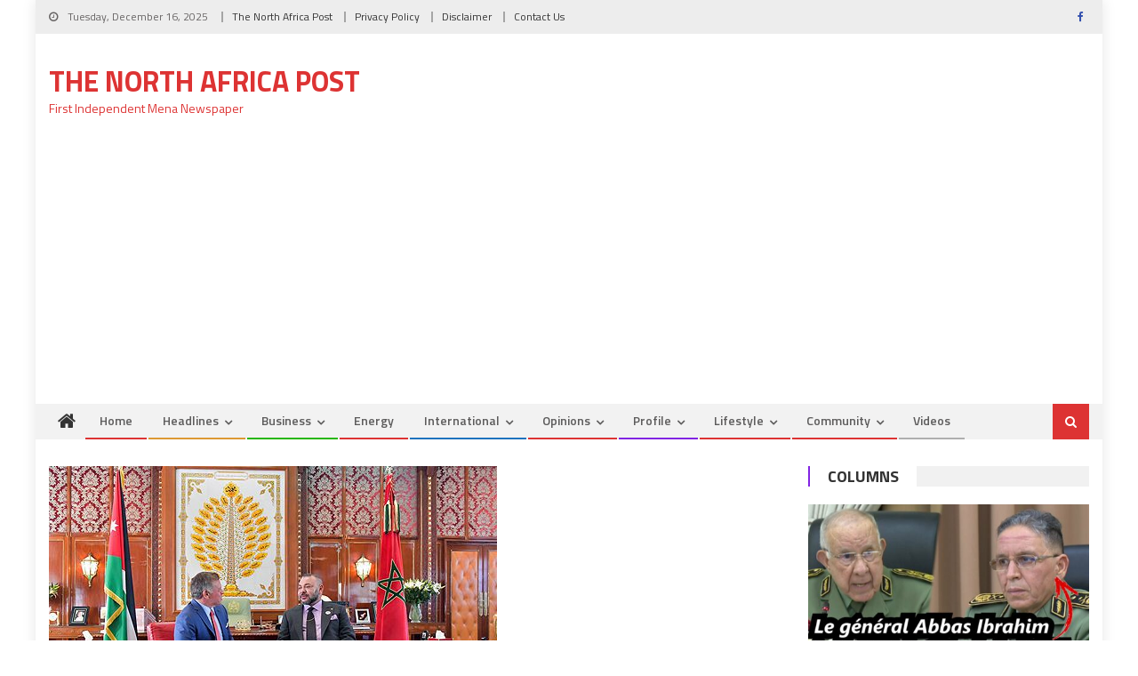

--- FILE ---
content_type: text/html; charset=utf-8
request_url: https://www.google.com/recaptcha/api2/aframe
body_size: 267
content:
<!DOCTYPE HTML><html><head><meta http-equiv="content-type" content="text/html; charset=UTF-8"></head><body><script nonce="AfFlxs_5UK0uZGyvtcCsPg">/** Anti-fraud and anti-abuse applications only. See google.com/recaptcha */ try{var clients={'sodar':'https://pagead2.googlesyndication.com/pagead/sodar?'};window.addEventListener("message",function(a){try{if(a.source===window.parent){var b=JSON.parse(a.data);var c=clients[b['id']];if(c){var d=document.createElement('img');d.src=c+b['params']+'&rc='+(localStorage.getItem("rc::a")?sessionStorage.getItem("rc::b"):"");window.document.body.appendChild(d);sessionStorage.setItem("rc::e",parseInt(sessionStorage.getItem("rc::e")||0)+1);localStorage.setItem("rc::h",'1765848983632');}}}catch(b){}});window.parent.postMessage("_grecaptcha_ready", "*");}catch(b){}</script></body></html>

--- FILE ---
content_type: application/javascript
request_url: https://northafricapost.com/wp-content/themes/editorial/assets/library/sticky/sticky-setting.js?ver=20150309
body_size: 95
content:
/*
 * Settings of the sticky menu
 */

jQuery(document).ready(function(){
   var wpAdminBar = jQuery('#wpadminbar');
   if (wpAdminBar.length) {
      jQuery("#mt-menu-wrap").sticky({topSpacing:wpAdminBar.height()});
   } else {
      jQuery("#mt-menu-wrap").sticky({topSpacing:0});
   }
});